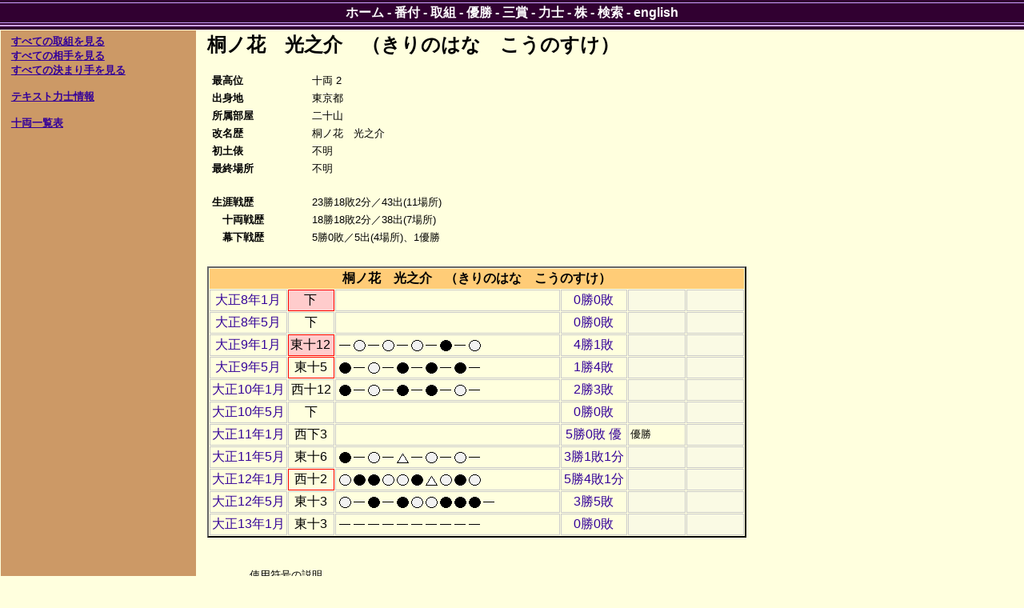

--- FILE ---
content_type: text/html; charset=utf-8
request_url: https://sumodb.sumogames.de/Rikishi.aspx?r=6228&l=j
body_size: 4189
content:


<!DOCTYPE html PUBLIC "-//W3C//DTD XHTML 1.0 Transitional//EN" "http://www.w3.org/TR/xhtml1/DTD/xhtml1-transitional.dtd">

<html xmlns="http://www.w3.org/1999/xhtml" >
<head><meta name="google-site-verification" content="Rek8qIcTIMRzIdPb0GEasAfYsajhqVKmwC9WwdCk3U0" /><title>
	桐ノ花　光之介 力士情報
</title><link href="website.css" rel="stylesheet" type="text/css" />
<script type='text/javascript'>
window.onload = function()
{
    if (window.winOnLoad) window.winOnLoad();
}
window.onunload = function()
{
    if (window.winOnUnload) window.winOnUnload();
}
</script>
<script type='text/javascript' src='scripts/x_core.js'></script>
<script type='text/javascript' src='scripts/xselect.js'></script>
<!-- Add jQuery library -->
<script type="text/javascript" src="http://ajax.googleapis.com/ajax/libs/jquery/1.7/jquery.min.js"></script>
<!-- Add mousewheel plugin (this is optional) -->
<script type="text/javascript" src="scripts/jquery.mousewheel-3.0.6.pack.js"></script>
<!-- Add fancyBox main JS and CSS files -->
<script type="text/javascript" src="scripts/jquery.fancybox.js"></script>
<link rel="stylesheet" type="text/css" href="scripts/jquery.fancybox.css" media="screen" />
<!-- Add Button helper (this is optional)
<link rel="stylesheet" type="text/css" href="../source/helpers/jquery.fancybox-buttons.css?v=2.0.3" />
<script type="text/javascript" src="../source/helpers/jquery.fancybox-buttons.js?v=2.0.3"></script> -->
<!-- Add Thumbnail helper (this is optional)
<link rel="stylesheet" type="text/css" href="../source/helpers/jquery.fancybox-thumbs.css?v=2.0.3" />
<script type="text/javascript" src="../source/helpers/jquery.fancybox-thumbs.js?v=2.0.3"></script> -->


    <style>
        html, body, caption, td, th, select, option, input, h1, h2, h3, h4, h5, h6 {font-family: "ヒラギノ角ゴ Pro W3", "Hiragino Kaku Gothic Pro", Osaka, メイリオ, Meiryo, "ＭＳ Ｐゴシック", "MS PGothic", "ＭＳ ゴシック" , "MS Gothic", "Noto Sans CJK JP", TakaoPGothic, sans-serif;}
    </style>
</head>
<body>
    <div>
        
    <div class="content">
        <table class="layout">
            <tr>
                <td class="layoutleft">
    
                    <p><font size = '2'><b><u><a href='Rikishi_basho.aspx?r=6228&l=j'>すべての取組を見る</a></u></b><br />
<b><u><a href='Rikishi_opp.aspx?r=6228&l=j'>すべての相手を見る</a></u></b><br />
<b><u><a href='Rikishi_kim.aspx?r=6228&l=j'>すべての決まり手を見る</a></u></b><br />
<br /><b><u><a href='Rikishi.aspx?r=6228&t=1&l=j'>テキスト力士情報</a></u></b><br />
<br /><b><u><a href='Rikishi_stat.aspx?kaku=6&l=j'>十両一覧表</a></u></b><br />
</font></p>

                </td>
                <td class="layoutright">
    
                    <h2>桐ノ花　光之介　（きりのはな　こうのすけ）</h2>
<table class="rikishidata" border="0">
	<tr>
		<td><table class="rikishidata" border="0">
			<tr>
				<td class="cat">最高位</td><td class="val">十両 2</td>
			</tr><tr>
				<td class="cat">出身地</td><td class="val">東京都</td>
			</tr><tr>
				<td class="cat">所属部屋</td><td class="val">二十山</td>
			</tr><tr>
				<td class="cat">改名歴</td><td class="val">桐ノ花　光之介</td>
			</tr><tr>
				<td class="cat">初土俵</td><td class="val">不明</td>
			</tr><tr>
				<td class="cat">最終場所</td><td class="val">不明</td>
			</tr><tr>
				<td class="cat" colspan="2">&nbsp;</td>
			</tr><tr>
				<td class="cat">生涯戦歴</td><td class="val">23勝18敗2分／43出(11場所)</td>
			</tr><tr>
				<td class="cat">　十両戦歴</td><td class="val">18勝18敗2分／38出(7場所)</td>
			</tr><tr>
				<td class="cat">　幕下戦歴</td><td class="val">5勝0敗／5出(4場所)、1優勝</td>
			</tr>
		</table></td><td></td>
	</tr>
</table>
<br />
<table class="rikishi" border="0">
	<tr>
		<th colspan="6">桐ノ花　光之介　（きりのはな　こうのすけ）</th>
	</tr><tr>
		<td><a href='Banzuke.aspx?b=191901&l=j#Ms'>大正8年1月</a></td><td class="debut" style="border-color:Red;">下</td><td class="hoshi"></td><td class="wl"><a href='Rikishi_basho.aspx?r=6228&b=191901&l=j'>0勝0敗</a></td><td class="filler">&nbsp;</td><td class="filler">&nbsp;</td>
	</tr><tr>
		<td><a href='Banzuke.aspx?b=191905&l=j#Ms'>大正8年5月</a></td><td>下</td><td class="hoshi"></td><td class="wl"><a href='Rikishi_basho.aspx?r=6228&b=191905&l=j'>0勝0敗</a></td><td class="filler">&nbsp;</td><td class="filler">&nbsp;</td>
	</tr><tr>
		<td><a href='Banzuke.aspx?b=192001&l=j#J'>大正9年1月</a></td><td class="debut" style="border-color:Red;">東十12</td><td class="hoshi"><img src="img/hoshi_yasumi.gif" border="0"><img src="img/hoshi_shiro.gif" border="0"><img src="img/hoshi_yasumi.gif" border="0"><img src="img/hoshi_shiro.gif" border="0"><img src="img/hoshi_yasumi.gif" border="0"><img src="img/hoshi_shiro.gif" border="0"><img src="img/hoshi_yasumi.gif" border="0"><img src="img/hoshi_kuro.gif" border="0"><img src="img/hoshi_yasumi.gif" border="0"><img src="img/hoshi_shiro.gif" border="0"></td><td class="wl"><a href='Rikishi_basho.aspx?r=6228&b=192001&l=j'>4勝1敗</a></td><td class="filler">&nbsp;</td><td class="filler">&nbsp;</td>
	</tr><tr>
		<td><a href='Banzuke.aspx?b=192005&l=j#J'>大正9年5月</a></td><td style="border-color:Red;">東十5</td><td class="hoshi"><img src="img/hoshi_kuro.gif" border="0"><img src="img/hoshi_yasumi.gif" border="0"><img src="img/hoshi_shiro.gif" border="0"><img src="img/hoshi_yasumi.gif" border="0"><img src="img/hoshi_kuro.gif" border="0"><img src="img/hoshi_yasumi.gif" border="0"><img src="img/hoshi_kuro.gif" border="0"><img src="img/hoshi_yasumi.gif" border="0"><img src="img/hoshi_kuro.gif" border="0"><img src="img/hoshi_yasumi.gif" border="0"></td><td class="wl"><a href='Rikishi_basho.aspx?r=6228&b=192005&l=j'>1勝4敗</a></td><td class="filler">&nbsp;</td><td class="filler">&nbsp;</td>
	</tr><tr>
		<td><a href='Banzuke.aspx?b=192101&l=j#J'>大正10年1月</a></td><td>西十12</td><td class="hoshi"><img src="img/hoshi_kuro.gif" border="0"><img src="img/hoshi_yasumi.gif" border="0"><img src="img/hoshi_shiro.gif" border="0"><img src="img/hoshi_yasumi.gif" border="0"><img src="img/hoshi_kuro.gif" border="0"><img src="img/hoshi_yasumi.gif" border="0"><img src="img/hoshi_kuro.gif" border="0"><img src="img/hoshi_yasumi.gif" border="0"><img src="img/hoshi_shiro.gif" border="0"><img src="img/hoshi_yasumi.gif" border="0"></td><td class="wl"><a href='Rikishi_basho.aspx?r=6228&b=192101&l=j'>2勝3敗</a></td><td class="filler">&nbsp;</td><td class="filler">&nbsp;</td>
	</tr><tr>
		<td><a href='Banzuke.aspx?b=192105&l=j#Ms'>大正10年5月</a></td><td>下</td><td class="hoshi"></td><td class="wl"><a href='Rikishi_basho.aspx?r=6228&b=192105&l=j'>0勝0敗</a></td><td class="filler">&nbsp;</td><td class="filler">&nbsp;</td>
	</tr><tr>
		<td><a href='Banzuke.aspx?b=192201&l=j#Ms'>大正11年1月</a></td><td>西下3</td><td class="hoshi"></td><td class="wl"><a href='Rikishi_basho.aspx?r=6228&b=192201&l=j'>5勝0敗 優</a></td><td class="prize">優勝</td><td class="filler">&nbsp;</td>
	</tr><tr>
		<td><a href='Banzuke.aspx?b=192205&l=j#J'>大正11年5月</a></td><td>東十6</td><td class="hoshi"><img src="img/hoshi_kuro.gif" border="0"><img src="img/hoshi_yasumi.gif" border="0"><img src="img/hoshi_shiro.gif" border="0"><img src="img/hoshi_yasumi.gif" border="0"><img src="img/hoshi_hikiwake.gif" border="0"><img src="img/hoshi_yasumi.gif" border="0"><img src="img/hoshi_shiro.gif" border="0"><img src="img/hoshi_yasumi.gif" border="0"><img src="img/hoshi_shiro.gif" border="0"><img src="img/hoshi_yasumi.gif" border="0"></td><td class="wl"><a href='Rikishi_basho.aspx?r=6228&b=192205&l=j'>3勝1敗1分</a></td><td class="filler">&nbsp;</td><td class="filler">&nbsp;</td>
	</tr><tr>
		<td><a href='Banzuke.aspx?b=192301&l=j#J'>大正12年1月</a></td><td style="border-color:Red;">西十2</td><td class="hoshi"><img src="img/hoshi_shiro.gif" border="0"><img src="img/hoshi_kuro.gif" border="0"><img src="img/hoshi_kuro.gif" border="0"><img src="img/hoshi_shiro.gif" border="0"><img src="img/hoshi_shiro.gif" border="0"><img src="img/hoshi_kuro.gif" border="0"><img src="img/hoshi_hikiwake.gif" border="0"><img src="img/hoshi_shiro.gif" border="0"><img src="img/hoshi_kuro.gif" border="0"><img src="img/hoshi_shiro.gif" border="0"></td><td class="wl"><a href='Rikishi_basho.aspx?r=6228&b=192301&l=j'>5勝4敗1分</a></td><td class="filler">&nbsp;</td><td class="filler">&nbsp;</td>
	</tr><tr>
		<td><a href='Banzuke.aspx?b=192305&l=j#J'>大正12年5月</a></td><td>東十3</td><td class="hoshi"><img src="img/hoshi_shiro.gif" border="0"><img src="img/hoshi_yasumi.gif" border="0"><img src="img/hoshi_kuro.gif" border="0"><img src="img/hoshi_yasumi.gif" border="0"><img src="img/hoshi_kuro.gif" border="0"><img src="img/hoshi_shiro.gif" border="0"><img src="img/hoshi_shiro.gif" border="0"><img src="img/hoshi_kuro.gif" border="0"><img src="img/hoshi_kuro.gif" border="0"><img src="img/hoshi_kuro.gif" border="0"><img src="img/hoshi_yasumi.gif" border="0"></td><td class="wl"><a href='Rikishi_basho.aspx?r=6228&b=192305&l=j'>3勝5敗</a></td><td class="filler">&nbsp;</td><td class="filler">&nbsp;</td>
	</tr><tr>
		<td><a href='Banzuke.aspx?b=192401&l=j#J'>大正13年1月</a></td><td>東十3</td><td class="hoshi"><img src="img/hoshi_yasumi.gif" border="0"><img src="img/hoshi_yasumi.gif" border="0"><img src="img/hoshi_yasumi.gif" border="0"><img src="img/hoshi_yasumi.gif" border="0"><img src="img/hoshi_yasumi.gif" border="0"><img src="img/hoshi_yasumi.gif" border="0"><img src="img/hoshi_yasumi.gif" border="0"><img src="img/hoshi_yasumi.gif" border="0"><img src="img/hoshi_yasumi.gif" border="0"><img src="img/hoshi_yasumi.gif" border="0"></td><td class="wl"><a href='Rikishi_basho.aspx?r=6228&b=192401&l=j'>0勝0敗</a></td><td class="filler">&nbsp;</td><td class="filler">&nbsp;</td>
	</tr>
</table><br /><a name='legend'></a><table class="banzuke" border="0">
	<caption>
		使用符号の説明
	</caption><tr>
		<td style="border-color:Red;width:100px;">&nbsp;</td><td>新しい最高位</td>
	</tr><tr>
		<td class="debut">&nbsp;</td><td>格デビュー</td>
	</tr><tr>
		<td class="retired">&nbsp;</td><td>引退</td>
	</tr><tr>
		<td class="shikona">優</td><td>優勝</td>
	</tr><tr>
		<td class="shikona">同</td><td>優勝同点</td>
	</tr><tr>
		<td class="shikona">準</td><td>準優勝</td>
	</tr>
</table>
                </td>
            </tr>
        </table>
        <br />
        
        <br />
  
    </div>

    </div>
    <form name="aspnetForm" method="post" action="./Rikishi.aspx?r=6228&amp;l=j" id="aspnetForm">
<div>
<input type="hidden" name="__VIEWSTATE" id="__VIEWSTATE" value="/wEPDwUJNzY2NDU5MDEwD2QWAmYPZBYSAgcPDxYEHgtOYXZpZ2F0ZVVybAUQRGVmYXVsdC5hc3B4P2w9ah4EVGV4dAUJ44Ob44O844OgZGQCCQ8PFgQfAAUQQmFuenVrZS5hc3B4P2w9ah8BBQbnlarku5hkZAILDw8WBB8ABRBSZXN1bHRzLmFzcHg/bD1qHwEFBuWPlue1hGRkAg0PDxYEHwAFDll1c2hvLmFzcHg/bD1qHwEFBuWEquWLnWRkAg8PDxYEHwAFD1NhbnNoby5hc3B4P2w9ah8BBQbkuInos55kZAIRDw8WBB8ABRBSaWtpc2hpLmFzcHg/[base64]" />
</div>

<div>

	<input type="hidden" name="__VIEWSTATEGENERATOR" id="__VIEWSTATEGENERATOR" value="B23E7E9B" />
</div>
    </form>
    
    <div class="nav"><div class="links"><div class="inner">
    <a id="ctl00_HyperLinkHome" href="Default.aspx?l=j">ホーム</a>
    - <a id="ctl00_HyperLinkBanzuke" href="Banzuke.aspx?l=j">番付</a>
    - <a id="ctl00_HyperLinkTorikumi" href="Results.aspx?l=j">取組</a>
    - <a id="ctl00_HyperLinkYusho" href="Yusho.aspx?l=j">優勝</a>
    - <a id="ctl00_HyperLinkSansho" href="Sansho.aspx?l=j">三賞</a>
    - <a id="ctl00_HyperLinkRikishi" href="Rikishi.aspx?l=j">力士</a>
    - <a id="ctl00_HyperLinkKabu" href="Kabu.aspx?l=j">株</a>
    - <a id="ctl00_HyperLinkQuery" href="Query.aspx?l=j">検索</a>
    - <a id="ctl00_HyperLinkLanguage" title="Display this page in English" href="https://sumodb.sumogames.de/Rikishi.aspx?r=6228&amp;l=e">english</a>
    </div></div></div>    

    <p align="center"><font size='1'>We thank our sponsors <a href="https://www.adplorer.de/" target="_blank">adplorer.de</a> and <a href="https://www.adplorer.fr/" target="_blank">adplorer.fr</a> for providing our hosting.</font></p>
<script type="text/javascript">
var gaJsHost = (("https:" == document.location.protocol) ? "https://ssl." : "http://www.");
document.write(unescape("%3Cscript src='" + gaJsHost + "google-analytics.com/ga.js' type='text/javascript'%3E%3C/script%3E"));
</script>
<script type="text/javascript">
var pageTracker = _gat._getTracker("UA-3877572-1");
pageTracker._initData();
pageTracker._trackPageview();
</script>

</body>
</html>
